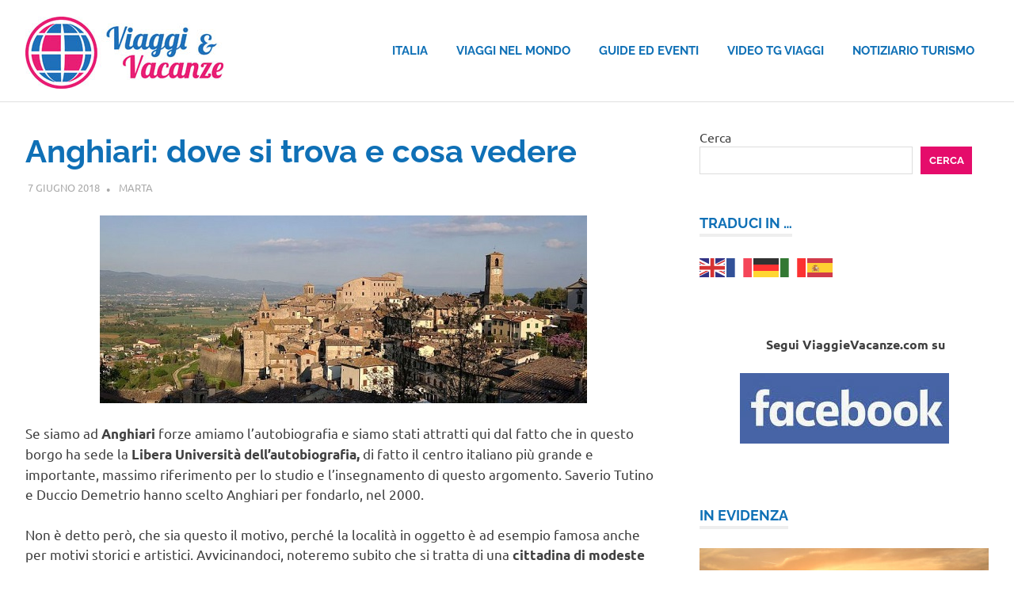

--- FILE ---
content_type: text/html; charset=UTF-8
request_url: https://www.viaggievacanze.com/anghiari-dove-si-trova-cosa-vedere-15163.html
body_size: 15449
content:
<!DOCTYPE html><html lang="it-IT"><head> <script defer src="https://analytics.ahrefs.com/analytics.js" data-key="Io/+6VJ5kTzlIe+uQpoH4w"></script>  <script defer src="https://www.googletagmanager.com/gtag/js?id=G-C79H2B851Z"></script> <script defer src="[data-uri]"></script> <meta charset="UTF-8"><meta name="viewport" content="width=device-width, initial-scale=1"><link rel="profile" href="https://gmpg.org/xfn/11"><link rel="pingback" href="https://www.viaggievacanze.com/xmlrpc.php"><meta name='robots' content='index, follow, max-image-preview:large, max-snippet:-1, max-video-preview:-1' /><title>Anghiari: dove si trova e cosa vedere -</title><meta name="description" content="Anghiari, cittadina tra il fiume Tevere e il fiume Arno, in Toscana. Nota per le sue case e per la meravigliosa vista dell&#039;Alta Valle del Tevere che deve essere percorsa per arrivarci. Chi è nei paraggi per visitare Arezzo, può pensare di fare un salto anche ad Anghiari" /><link rel="canonical" href="https://www.viaggievacanze.com/anghiari-dove-si-trova-cosa-vedere-15163.html" /><meta property="og:locale" content="it_IT" /><meta property="og:type" content="article" /><meta property="og:title" content="Anghiari: dove si trova e cosa vedere -" /><meta property="og:description" content="Anghiari, cittadina tra il fiume Tevere e il fiume Arno, in Toscana. Nota per le sue case e per la meravigliosa vista dell&#039;Alta Valle del Tevere che deve essere percorsa per arrivarci. Chi è nei paraggi per visitare Arezzo, può pensare di fare un salto anche ad Anghiari" /><meta property="og:url" content="https://www.viaggievacanze.com/anghiari-dove-si-trova-cosa-vedere-15163.html" /><meta property="article:publisher" content="https://www.facebook.com/Globopix/" /><meta property="article:published_time" content="2018-06-07T08:00:18+00:00" /><meta property="article:modified_time" content="2018-10-22T16:09:41+00:00" /><meta property="og:image" content="https://www.viaggievacanze.com/wp-content/uploads/2018/05/Anghiari-3.jpg" /><meta property="og:image:width" content="615" /><meta property="og:image:height" content="339" /><meta property="og:image:type" content="image/jpeg" /><meta name="author" content="Marta" /><meta name="twitter:label1" content="Scritto da" /><meta name="twitter:data1" content="Marta" /><meta name="twitter:label2" content="Tempo di lettura stimato" /><meta name="twitter:data2" content="4 minuti" /> <script type="application/ld+json" class="yoast-schema-graph">{"@context":"https://schema.org","@graph":[{"@type":"Article","@id":"https://www.viaggievacanze.com/anghiari-dove-si-trova-cosa-vedere-15163.html#article","isPartOf":{"@id":"https://www.viaggievacanze.com/anghiari-dove-si-trova-cosa-vedere-15163.html"},"author":{"name":"Marta","@id":"https://www.viaggievacanze.com/#/schema/person/857fb0344e236ec08181b890885e05c3"},"headline":"Anghiari: dove si trova e cosa vedere","datePublished":"2018-06-07T08:00:18+00:00","dateModified":"2018-10-22T16:09:41+00:00","mainEntityOfPage":{"@id":"https://www.viaggievacanze.com/anghiari-dove-si-trova-cosa-vedere-15163.html"},"wordCount":751,"publisher":{"@id":"https://www.viaggievacanze.com/#organization"},"image":{"@id":"https://www.viaggievacanze.com/anghiari-dove-si-trova-cosa-vedere-15163.html#primaryimage"},"thumbnailUrl":"https://www.viaggievacanze.com/wp-content/uploads/2018/05/Anghiari-3.jpg","articleSection":["Toscana"],"inLanguage":"it-IT"},{"@type":"WebPage","@id":"https://www.viaggievacanze.com/anghiari-dove-si-trova-cosa-vedere-15163.html","url":"https://www.viaggievacanze.com/anghiari-dove-si-trova-cosa-vedere-15163.html","name":"Anghiari: dove si trova e cosa vedere -","isPartOf":{"@id":"https://www.viaggievacanze.com/#website"},"primaryImageOfPage":{"@id":"https://www.viaggievacanze.com/anghiari-dove-si-trova-cosa-vedere-15163.html#primaryimage"},"image":{"@id":"https://www.viaggievacanze.com/anghiari-dove-si-trova-cosa-vedere-15163.html#primaryimage"},"thumbnailUrl":"https://www.viaggievacanze.com/wp-content/uploads/2018/05/Anghiari-3.jpg","datePublished":"2018-06-07T08:00:18+00:00","dateModified":"2018-10-22T16:09:41+00:00","description":"Anghiari, cittadina tra il fiume Tevere e il fiume Arno, in Toscana. Nota per le sue case e per la meravigliosa vista dell'Alta Valle del Tevere che deve essere percorsa per arrivarci. Chi è nei paraggi per visitare Arezzo, può pensare di fare un salto anche ad Anghiari","breadcrumb":{"@id":"https://www.viaggievacanze.com/anghiari-dove-si-trova-cosa-vedere-15163.html#breadcrumb"},"inLanguage":"it-IT","potentialAction":[{"@type":"ReadAction","target":["https://www.viaggievacanze.com/anghiari-dove-si-trova-cosa-vedere-15163.html"]}]},{"@type":"ImageObject","inLanguage":"it-IT","@id":"https://www.viaggievacanze.com/anghiari-dove-si-trova-cosa-vedere-15163.html#primaryimage","url":"https://www.viaggievacanze.com/wp-content/uploads/2018/05/Anghiari-3.jpg","contentUrl":"https://www.viaggievacanze.com/wp-content/uploads/2018/05/Anghiari-3.jpg","width":615,"height":339,"caption":"Anghiari: quando andare"},{"@type":"BreadcrumbList","@id":"https://www.viaggievacanze.com/anghiari-dove-si-trova-cosa-vedere-15163.html#breadcrumb","itemListElement":[{"@type":"ListItem","position":1,"name":"Home","item":"https://www.viaggievacanze.com/"},{"@type":"ListItem","position":2,"name":"Anghiari: dove si trova e cosa vedere"}]},{"@type":"WebSite","@id":"https://www.viaggievacanze.com/#website","url":"https://www.viaggievacanze.com/","name":"","description":"","publisher":{"@id":"https://www.viaggievacanze.com/#organization"},"potentialAction":[{"@type":"SearchAction","target":{"@type":"EntryPoint","urlTemplate":"https://www.viaggievacanze.com/?s={search_term_string}"},"query-input":{"@type":"PropertyValueSpecification","valueRequired":true,"valueName":"search_term_string"}}],"inLanguage":"it-IT"},{"@type":"Organization","@id":"https://www.viaggievacanze.com/#organization","name":"Ledif S.r.l.","url":"https://www.viaggievacanze.com/","logo":{"@type":"ImageObject","inLanguage":"it-IT","@id":"https://www.viaggievacanze.com/#/schema/logo/image/","url":"https://www.viaggievacanze.com/wp-content/uploads/2020/09/logo_Ledif.jpg","contentUrl":"https://www.viaggievacanze.com/wp-content/uploads/2020/09/logo_Ledif.jpg","width":321,"height":82,"caption":"Ledif S.r.l."},"image":{"@id":"https://www.viaggievacanze.com/#/schema/logo/image/"},"sameAs":["https://www.facebook.com/Globopix/"]},{"@type":"Person","@id":"https://www.viaggievacanze.com/#/schema/person/857fb0344e236ec08181b890885e05c3","name":"Marta","image":{"@type":"ImageObject","inLanguage":"it-IT","@id":"https://www.viaggievacanze.com/#/schema/person/image/","url":"https://secure.gravatar.com/avatar/3135e6e51e64a71967d5deb1683258dfd01d9176ed9cf659a09e656c86dd1f3f?s=96&d=mm&r=g","contentUrl":"https://secure.gravatar.com/avatar/3135e6e51e64a71967d5deb1683258dfd01d9176ed9cf659a09e656c86dd1f3f?s=96&d=mm&r=g","caption":"Marta"},"url":"https://www.viaggievacanze.com/author/marta"}]}</script> <link rel='dns-prefetch' href='//www.googletagmanager.com' /><link rel="alternate" type="application/rss+xml" title=" &raquo; Feed" href="https://www.viaggievacanze.com/feed" /><link rel="alternate" title="oEmbed (JSON)" type="application/json+oembed" href="https://www.viaggievacanze.com/wp-json/oembed/1.0/embed?url=https%3A%2F%2Fwww.viaggievacanze.com%2Fanghiari-dove-si-trova-cosa-vedere-15163.html" /><link rel="alternate" title="oEmbed (XML)" type="text/xml+oembed" href="https://www.viaggievacanze.com/wp-json/oembed/1.0/embed?url=https%3A%2F%2Fwww.viaggievacanze.com%2Fanghiari-dove-si-trova-cosa-vedere-15163.html&#038;format=xml" /><style id='wp-img-auto-sizes-contain-inline-css' type='text/css'>img:is([sizes=auto i],[sizes^="auto," i]){contain-intrinsic-size:3000px 1500px}
/*# sourceURL=wp-img-auto-sizes-contain-inline-css */</style><link rel='stylesheet' id='poseidon-theme-fonts-css' href='https://www.viaggievacanze.com/wp-content/cache/autoptimize/css/autoptimize_single_246953e4c04509615e7395cd2a92ae6e.css?ver=20201110' type='text/css' media='all' /><style id='wp-emoji-styles-inline-css' type='text/css'>img.wp-smiley, img.emoji {
		display: inline !important;
		border: none !important;
		box-shadow: none !important;
		height: 1em !important;
		width: 1em !important;
		margin: 0 0.07em !important;
		vertical-align: -0.1em !important;
		background: none !important;
		padding: 0 !important;
	}
/*# sourceURL=wp-emoji-styles-inline-css */</style><style id='wp-block-library-inline-css' type='text/css'>:root{--wp-block-synced-color:#7a00df;--wp-block-synced-color--rgb:122,0,223;--wp-bound-block-color:var(--wp-block-synced-color);--wp-editor-canvas-background:#ddd;--wp-admin-theme-color:#007cba;--wp-admin-theme-color--rgb:0,124,186;--wp-admin-theme-color-darker-10:#006ba1;--wp-admin-theme-color-darker-10--rgb:0,107,160.5;--wp-admin-theme-color-darker-20:#005a87;--wp-admin-theme-color-darker-20--rgb:0,90,135;--wp-admin-border-width-focus:2px}@media (min-resolution:192dpi){:root{--wp-admin-border-width-focus:1.5px}}.wp-element-button{cursor:pointer}:root .has-very-light-gray-background-color{background-color:#eee}:root .has-very-dark-gray-background-color{background-color:#313131}:root .has-very-light-gray-color{color:#eee}:root .has-very-dark-gray-color{color:#313131}:root .has-vivid-green-cyan-to-vivid-cyan-blue-gradient-background{background:linear-gradient(135deg,#00d084,#0693e3)}:root .has-purple-crush-gradient-background{background:linear-gradient(135deg,#34e2e4,#4721fb 50%,#ab1dfe)}:root .has-hazy-dawn-gradient-background{background:linear-gradient(135deg,#faaca8,#dad0ec)}:root .has-subdued-olive-gradient-background{background:linear-gradient(135deg,#fafae1,#67a671)}:root .has-atomic-cream-gradient-background{background:linear-gradient(135deg,#fdd79a,#004a59)}:root .has-nightshade-gradient-background{background:linear-gradient(135deg,#330968,#31cdcf)}:root .has-midnight-gradient-background{background:linear-gradient(135deg,#020381,#2874fc)}:root{--wp--preset--font-size--normal:16px;--wp--preset--font-size--huge:42px}.has-regular-font-size{font-size:1em}.has-larger-font-size{font-size:2.625em}.has-normal-font-size{font-size:var(--wp--preset--font-size--normal)}.has-huge-font-size{font-size:var(--wp--preset--font-size--huge)}.has-text-align-center{text-align:center}.has-text-align-left{text-align:left}.has-text-align-right{text-align:right}.has-fit-text{white-space:nowrap!important}#end-resizable-editor-section{display:none}.aligncenter{clear:both}.items-justified-left{justify-content:flex-start}.items-justified-center{justify-content:center}.items-justified-right{justify-content:flex-end}.items-justified-space-between{justify-content:space-between}.screen-reader-text{border:0;clip-path:inset(50%);height:1px;margin:-1px;overflow:hidden;padding:0;position:absolute;width:1px;word-wrap:normal!important}.screen-reader-text:focus{background-color:#ddd;clip-path:none;color:#444;display:block;font-size:1em;height:auto;left:5px;line-height:normal;padding:15px 23px 14px;text-decoration:none;top:5px;width:auto;z-index:100000}html :where(.has-border-color){border-style:solid}html :where([style*=border-top-color]){border-top-style:solid}html :where([style*=border-right-color]){border-right-style:solid}html :where([style*=border-bottom-color]){border-bottom-style:solid}html :where([style*=border-left-color]){border-left-style:solid}html :where([style*=border-width]){border-style:solid}html :where([style*=border-top-width]){border-top-style:solid}html :where([style*=border-right-width]){border-right-style:solid}html :where([style*=border-bottom-width]){border-bottom-style:solid}html :where([style*=border-left-width]){border-left-style:solid}html :where(img[class*=wp-image-]){height:auto;max-width:100%}:where(figure){margin:0 0 1em}html :where(.is-position-sticky){--wp-admin--admin-bar--position-offset:var(--wp-admin--admin-bar--height,0px)}@media screen and (max-width:600px){html :where(.is-position-sticky){--wp-admin--admin-bar--position-offset:0px}}

/*# sourceURL=wp-block-library-inline-css */</style><style id='wp-block-search-inline-css' type='text/css'>.wp-block-search__button{margin-left:10px;word-break:normal}.wp-block-search__button.has-icon{line-height:0}.wp-block-search__button svg{height:1.25em;min-height:24px;min-width:24px;width:1.25em;fill:currentColor;vertical-align:text-bottom}:where(.wp-block-search__button){border:1px solid #ccc;padding:6px 10px}.wp-block-search__inside-wrapper{display:flex;flex:auto;flex-wrap:nowrap;max-width:100%}.wp-block-search__label{width:100%}.wp-block-search.wp-block-search__button-only .wp-block-search__button{box-sizing:border-box;display:flex;flex-shrink:0;justify-content:center;margin-left:0;max-width:100%}.wp-block-search.wp-block-search__button-only .wp-block-search__inside-wrapper{min-width:0!important;transition-property:width}.wp-block-search.wp-block-search__button-only .wp-block-search__input{flex-basis:100%;transition-duration:.3s}.wp-block-search.wp-block-search__button-only.wp-block-search__searchfield-hidden,.wp-block-search.wp-block-search__button-only.wp-block-search__searchfield-hidden .wp-block-search__inside-wrapper{overflow:hidden}.wp-block-search.wp-block-search__button-only.wp-block-search__searchfield-hidden .wp-block-search__input{border-left-width:0!important;border-right-width:0!important;flex-basis:0;flex-grow:0;margin:0;min-width:0!important;padding-left:0!important;padding-right:0!important;width:0!important}:where(.wp-block-search__input){appearance:none;border:1px solid #949494;flex-grow:1;font-family:inherit;font-size:inherit;font-style:inherit;font-weight:inherit;letter-spacing:inherit;line-height:inherit;margin-left:0;margin-right:0;min-width:3rem;padding:8px;text-decoration:unset!important;text-transform:inherit}:where(.wp-block-search__button-inside .wp-block-search__inside-wrapper){background-color:#fff;border:1px solid #949494;box-sizing:border-box;padding:4px}:where(.wp-block-search__button-inside .wp-block-search__inside-wrapper) .wp-block-search__input{border:none;border-radius:0;padding:0 4px}:where(.wp-block-search__button-inside .wp-block-search__inside-wrapper) .wp-block-search__input:focus{outline:none}:where(.wp-block-search__button-inside .wp-block-search__inside-wrapper) :where(.wp-block-search__button){padding:4px 8px}.wp-block-search.aligncenter .wp-block-search__inside-wrapper{margin:auto}.wp-block[data-align=right] .wp-block-search.wp-block-search__button-only .wp-block-search__inside-wrapper{float:right}
/*# sourceURL=https://www.viaggievacanze.com/wp-includes/blocks/search/style.min.css */</style><style id='global-styles-inline-css' type='text/css'>:root{--wp--preset--aspect-ratio--square: 1;--wp--preset--aspect-ratio--4-3: 4/3;--wp--preset--aspect-ratio--3-4: 3/4;--wp--preset--aspect-ratio--3-2: 3/2;--wp--preset--aspect-ratio--2-3: 2/3;--wp--preset--aspect-ratio--16-9: 16/9;--wp--preset--aspect-ratio--9-16: 9/16;--wp--preset--color--black: #000000;--wp--preset--color--cyan-bluish-gray: #abb8c3;--wp--preset--color--white: #ffffff;--wp--preset--color--pale-pink: #f78da7;--wp--preset--color--vivid-red: #cf2e2e;--wp--preset--color--luminous-vivid-orange: #ff6900;--wp--preset--color--luminous-vivid-amber: #fcb900;--wp--preset--color--light-green-cyan: #7bdcb5;--wp--preset--color--vivid-green-cyan: #00d084;--wp--preset--color--pale-cyan-blue: #8ed1fc;--wp--preset--color--vivid-cyan-blue: #0693e3;--wp--preset--color--vivid-purple: #9b51e0;--wp--preset--color--primary: #22aadd;--wp--preset--color--secondary: #0084b7;--wp--preset--color--tertiary: #005e91;--wp--preset--color--accent: #dd2e22;--wp--preset--color--highlight: #00b734;--wp--preset--color--light-gray: #eeeeee;--wp--preset--color--gray: #777777;--wp--preset--color--dark-gray: #404040;--wp--preset--gradient--vivid-cyan-blue-to-vivid-purple: linear-gradient(135deg,rgb(6,147,227) 0%,rgb(155,81,224) 100%);--wp--preset--gradient--light-green-cyan-to-vivid-green-cyan: linear-gradient(135deg,rgb(122,220,180) 0%,rgb(0,208,130) 100%);--wp--preset--gradient--luminous-vivid-amber-to-luminous-vivid-orange: linear-gradient(135deg,rgb(252,185,0) 0%,rgb(255,105,0) 100%);--wp--preset--gradient--luminous-vivid-orange-to-vivid-red: linear-gradient(135deg,rgb(255,105,0) 0%,rgb(207,46,46) 100%);--wp--preset--gradient--very-light-gray-to-cyan-bluish-gray: linear-gradient(135deg,rgb(238,238,238) 0%,rgb(169,184,195) 100%);--wp--preset--gradient--cool-to-warm-spectrum: linear-gradient(135deg,rgb(74,234,220) 0%,rgb(151,120,209) 20%,rgb(207,42,186) 40%,rgb(238,44,130) 60%,rgb(251,105,98) 80%,rgb(254,248,76) 100%);--wp--preset--gradient--blush-light-purple: linear-gradient(135deg,rgb(255,206,236) 0%,rgb(152,150,240) 100%);--wp--preset--gradient--blush-bordeaux: linear-gradient(135deg,rgb(254,205,165) 0%,rgb(254,45,45) 50%,rgb(107,0,62) 100%);--wp--preset--gradient--luminous-dusk: linear-gradient(135deg,rgb(255,203,112) 0%,rgb(199,81,192) 50%,rgb(65,88,208) 100%);--wp--preset--gradient--pale-ocean: linear-gradient(135deg,rgb(255,245,203) 0%,rgb(182,227,212) 50%,rgb(51,167,181) 100%);--wp--preset--gradient--electric-grass: linear-gradient(135deg,rgb(202,248,128) 0%,rgb(113,206,126) 100%);--wp--preset--gradient--midnight: linear-gradient(135deg,rgb(2,3,129) 0%,rgb(40,116,252) 100%);--wp--preset--font-size--small: 13px;--wp--preset--font-size--medium: 20px;--wp--preset--font-size--large: 36px;--wp--preset--font-size--x-large: 42px;--wp--preset--spacing--20: 0.44rem;--wp--preset--spacing--30: 0.67rem;--wp--preset--spacing--40: 1rem;--wp--preset--spacing--50: 1.5rem;--wp--preset--spacing--60: 2.25rem;--wp--preset--spacing--70: 3.38rem;--wp--preset--spacing--80: 5.06rem;--wp--preset--shadow--natural: 6px 6px 9px rgba(0, 0, 0, 0.2);--wp--preset--shadow--deep: 12px 12px 50px rgba(0, 0, 0, 0.4);--wp--preset--shadow--sharp: 6px 6px 0px rgba(0, 0, 0, 0.2);--wp--preset--shadow--outlined: 6px 6px 0px -3px rgb(255, 255, 255), 6px 6px rgb(0, 0, 0);--wp--preset--shadow--crisp: 6px 6px 0px rgb(0, 0, 0);}:where(.is-layout-flex){gap: 0.5em;}:where(.is-layout-grid){gap: 0.5em;}body .is-layout-flex{display: flex;}.is-layout-flex{flex-wrap: wrap;align-items: center;}.is-layout-flex > :is(*, div){margin: 0;}body .is-layout-grid{display: grid;}.is-layout-grid > :is(*, div){margin: 0;}:where(.wp-block-columns.is-layout-flex){gap: 2em;}:where(.wp-block-columns.is-layout-grid){gap: 2em;}:where(.wp-block-post-template.is-layout-flex){gap: 1.25em;}:where(.wp-block-post-template.is-layout-grid){gap: 1.25em;}.has-black-color{color: var(--wp--preset--color--black) !important;}.has-cyan-bluish-gray-color{color: var(--wp--preset--color--cyan-bluish-gray) !important;}.has-white-color{color: var(--wp--preset--color--white) !important;}.has-pale-pink-color{color: var(--wp--preset--color--pale-pink) !important;}.has-vivid-red-color{color: var(--wp--preset--color--vivid-red) !important;}.has-luminous-vivid-orange-color{color: var(--wp--preset--color--luminous-vivid-orange) !important;}.has-luminous-vivid-amber-color{color: var(--wp--preset--color--luminous-vivid-amber) !important;}.has-light-green-cyan-color{color: var(--wp--preset--color--light-green-cyan) !important;}.has-vivid-green-cyan-color{color: var(--wp--preset--color--vivid-green-cyan) !important;}.has-pale-cyan-blue-color{color: var(--wp--preset--color--pale-cyan-blue) !important;}.has-vivid-cyan-blue-color{color: var(--wp--preset--color--vivid-cyan-blue) !important;}.has-vivid-purple-color{color: var(--wp--preset--color--vivid-purple) !important;}.has-black-background-color{background-color: var(--wp--preset--color--black) !important;}.has-cyan-bluish-gray-background-color{background-color: var(--wp--preset--color--cyan-bluish-gray) !important;}.has-white-background-color{background-color: var(--wp--preset--color--white) !important;}.has-pale-pink-background-color{background-color: var(--wp--preset--color--pale-pink) !important;}.has-vivid-red-background-color{background-color: var(--wp--preset--color--vivid-red) !important;}.has-luminous-vivid-orange-background-color{background-color: var(--wp--preset--color--luminous-vivid-orange) !important;}.has-luminous-vivid-amber-background-color{background-color: var(--wp--preset--color--luminous-vivid-amber) !important;}.has-light-green-cyan-background-color{background-color: var(--wp--preset--color--light-green-cyan) !important;}.has-vivid-green-cyan-background-color{background-color: var(--wp--preset--color--vivid-green-cyan) !important;}.has-pale-cyan-blue-background-color{background-color: var(--wp--preset--color--pale-cyan-blue) !important;}.has-vivid-cyan-blue-background-color{background-color: var(--wp--preset--color--vivid-cyan-blue) !important;}.has-vivid-purple-background-color{background-color: var(--wp--preset--color--vivid-purple) !important;}.has-black-border-color{border-color: var(--wp--preset--color--black) !important;}.has-cyan-bluish-gray-border-color{border-color: var(--wp--preset--color--cyan-bluish-gray) !important;}.has-white-border-color{border-color: var(--wp--preset--color--white) !important;}.has-pale-pink-border-color{border-color: var(--wp--preset--color--pale-pink) !important;}.has-vivid-red-border-color{border-color: var(--wp--preset--color--vivid-red) !important;}.has-luminous-vivid-orange-border-color{border-color: var(--wp--preset--color--luminous-vivid-orange) !important;}.has-luminous-vivid-amber-border-color{border-color: var(--wp--preset--color--luminous-vivid-amber) !important;}.has-light-green-cyan-border-color{border-color: var(--wp--preset--color--light-green-cyan) !important;}.has-vivid-green-cyan-border-color{border-color: var(--wp--preset--color--vivid-green-cyan) !important;}.has-pale-cyan-blue-border-color{border-color: var(--wp--preset--color--pale-cyan-blue) !important;}.has-vivid-cyan-blue-border-color{border-color: var(--wp--preset--color--vivid-cyan-blue) !important;}.has-vivid-purple-border-color{border-color: var(--wp--preset--color--vivid-purple) !important;}.has-vivid-cyan-blue-to-vivid-purple-gradient-background{background: var(--wp--preset--gradient--vivid-cyan-blue-to-vivid-purple) !important;}.has-light-green-cyan-to-vivid-green-cyan-gradient-background{background: var(--wp--preset--gradient--light-green-cyan-to-vivid-green-cyan) !important;}.has-luminous-vivid-amber-to-luminous-vivid-orange-gradient-background{background: var(--wp--preset--gradient--luminous-vivid-amber-to-luminous-vivid-orange) !important;}.has-luminous-vivid-orange-to-vivid-red-gradient-background{background: var(--wp--preset--gradient--luminous-vivid-orange-to-vivid-red) !important;}.has-very-light-gray-to-cyan-bluish-gray-gradient-background{background: var(--wp--preset--gradient--very-light-gray-to-cyan-bluish-gray) !important;}.has-cool-to-warm-spectrum-gradient-background{background: var(--wp--preset--gradient--cool-to-warm-spectrum) !important;}.has-blush-light-purple-gradient-background{background: var(--wp--preset--gradient--blush-light-purple) !important;}.has-blush-bordeaux-gradient-background{background: var(--wp--preset--gradient--blush-bordeaux) !important;}.has-luminous-dusk-gradient-background{background: var(--wp--preset--gradient--luminous-dusk) !important;}.has-pale-ocean-gradient-background{background: var(--wp--preset--gradient--pale-ocean) !important;}.has-electric-grass-gradient-background{background: var(--wp--preset--gradient--electric-grass) !important;}.has-midnight-gradient-background{background: var(--wp--preset--gradient--midnight) !important;}.has-small-font-size{font-size: var(--wp--preset--font-size--small) !important;}.has-medium-font-size{font-size: var(--wp--preset--font-size--medium) !important;}.has-large-font-size{font-size: var(--wp--preset--font-size--large) !important;}.has-x-large-font-size{font-size: var(--wp--preset--font-size--x-large) !important;}
/*# sourceURL=global-styles-inline-css */</style><style id='classic-theme-styles-inline-css' type='text/css'>/*! This file is auto-generated */
.wp-block-button__link{color:#fff;background-color:#32373c;border-radius:9999px;box-shadow:none;text-decoration:none;padding:calc(.667em + 2px) calc(1.333em + 2px);font-size:1.125em}.wp-block-file__button{background:#32373c;color:#fff;text-decoration:none}
/*# sourceURL=/wp-includes/css/classic-themes.min.css */</style><link rel='stylesheet' id='chld_thm_cfg_parent-css' href='https://www.viaggievacanze.com/wp-content/cache/autoptimize/css/autoptimize_single_b1f10a93053f89a2b53dbca4f21657a0.css?ver=6.9' type='text/css' media='all' /><link rel='stylesheet' id='poseidon-stylesheet-css' href='https://www.viaggievacanze.com/wp-content/themes/poseidon-child/style.css?ver=2.4.0.1767625608' type='text/css' media='all' /><style id='poseidon-stylesheet-inline-css' type='text/css'>.site-description, .type-post .entry-footer .entry-tags, .type-post .entry-footer .entry-author, .primary-navigation .main-navigation li.header-search { position: absolute; clip: rect(1px, 1px, 1px, 1px); width: 1px; height: 1px; overflow: hidden; }
/*# sourceURL=poseidon-stylesheet-inline-css */</style><link rel='stylesheet' id='poseidon-pro-css' href='https://www.viaggievacanze.com/wp-content/cache/autoptimize/css/autoptimize_single_3258f960f5269f767324bad232ba811e.css?ver=2.2.6' type='text/css' media='all' /><style id='poseidon-pro-inline-css' type='text/css'>:root {--navi-color: #0f70b6;--footer-link-color: #0f70b6;--navi-hover-color: #e50c6b;--footer-link-hover-color: #e50c6b;--link-color: #0f70b6;--link-hover-color: #e50c6b;--button-color: #e50c6b;--button-hover-color: #0f70b6;--title-color: #0f70b6;--title-hover-color: #e50c6b;--widget-title-hover-color: #e50c6b;--site-title-color: #0f70b6;--site-title-hover-color: #e50c6b;--widget-title-color: #0f70b6;--footer-widgets-background-color: #0f70b6;}
/*# sourceURL=poseidon-pro-inline-css */</style> <script defer type="text/javascript" src="https://www.viaggievacanze.com/wp-content/themes/poseidon/assets/js/svgxuse.min.js?ver=1.2.6" id="svgxuse-js"></script> 
 <script defer type="text/javascript" src="https://www.googletagmanager.com/gtag/js?id=GT-NM8WSLD" id="google_gtagjs-js"></script> <script defer id="google_gtagjs-js-after" src="[data-uri]"></script> <link rel="https://api.w.org/" href="https://www.viaggievacanze.com/wp-json/" /><link rel="alternate" title="JSON" type="application/json" href="https://www.viaggievacanze.com/wp-json/wp/v2/posts/15163" /><link rel="EditURI" type="application/rsd+xml" title="RSD" href="https://www.viaggievacanze.com/xmlrpc.php?rsd" /><meta name="generator" content="WordPress 6.9" /><link rel='shortlink' href='https://www.viaggievacanze.com/?p=15163' /><meta name="generator" content="Site Kit by Google 1.170.0" /><link rel="icon" href="https://www.viaggievacanze.com/wp-content/uploads/2017/05/cropped-icona-iphone-180x180-32x32.png" sizes="32x32" /><link rel="icon" href="https://www.viaggievacanze.com/wp-content/uploads/2017/05/cropped-icona-iphone-180x180-192x192.png" sizes="192x192" /><link rel="apple-touch-icon" href="https://www.viaggievacanze.com/wp-content/uploads/2017/05/cropped-icona-iphone-180x180-180x180.png" /><meta name="msapplication-TileImage" content="https://www.viaggievacanze.com/wp-content/uploads/2017/05/cropped-icona-iphone-180x180-270x270.png" /></head><body data-rsssl=1 class="wp-singular post-template-default single single-post postid-15163 single-format-standard wp-custom-logo wp-embed-responsive wp-theme-poseidon wp-child-theme-poseidon-child categories-hidden"><div id="page" class="hfeed site"> <a class="skip-link screen-reader-text" href="#content">Salta al contenuto</a><header id="masthead" class="site-header clearfix" role="banner"><div class="header-main container clearfix"><div id="logo" class="site-branding clearfix"> <a href="https://www.viaggievacanze.com/" class="custom-logo-link" rel="home"><noscript><img width="250" height="91" src="https://www.viaggievacanze.com/wp-content/uploads/2025/01/logo_ViaggieVacanze_250x91.jpg" class="custom-logo" alt="" decoding="async" /></noscript><img width="250" height="91" src='data:image/svg+xml,%3Csvg%20xmlns=%22http://www.w3.org/2000/svg%22%20viewBox=%220%200%20250%2091%22%3E%3C/svg%3E' data-src="https://www.viaggievacanze.com/wp-content/uploads/2025/01/logo_ViaggieVacanze_250x91.jpg" class="lazyload custom-logo" alt="" decoding="async" /></a><p class="site-title"><a href="https://www.viaggievacanze.com/" rel="home"></a></p></div> <button class="primary-menu-toggle menu-toggle" aria-controls="primary-menu" aria-expanded="false" > <svg class="icon icon-menu" aria-hidden="true" role="img"> <use xlink:href="https://www.viaggievacanze.com/wp-content/themes/poseidon/assets/icons/genericons-neue.svg#menu"></use> </svg><svg class="icon icon-close" aria-hidden="true" role="img"> <use xlink:href="https://www.viaggievacanze.com/wp-content/themes/poseidon/assets/icons/genericons-neue.svg#close"></use> </svg> <span class="menu-toggle-text screen-reader-text">Menu</span> </button><div class="primary-navigation"><nav id="site-navigation" class="main-navigation" role="navigation"  aria-label="Menu principale"><ul id="primary-menu" class="menu"><li id="menu-item-16488" class="menu-item menu-item-type-taxonomy menu-item-object-category current-post-ancestor menu-item-16488"><a href="https://www.viaggievacanze.com/italia">Italia</a></li><li id="menu-item-16487" class="menu-item menu-item-type-taxonomy menu-item-object-category menu-item-16487"><a href="https://www.viaggievacanze.com/viaggi">Viaggi nel mondo</a></li><li id="menu-item-16489" class="menu-item menu-item-type-taxonomy menu-item-object-category menu-item-16489"><a href="https://www.viaggievacanze.com/guide-eventi-notizie">Guide ed Eventi</a></li><li id="menu-item-17126" class="menu-item menu-item-type-custom menu-item-object-custom menu-item-17126"><a href="https://www.viaggievacanze.com/videotg-viaggi">Video TG Viaggi</a></li><li id="menu-item-17121" class="menu-item menu-item-type-custom menu-item-object-custom menu-item-17121"><a href="https://www.viaggievacanze.com/notiziario-turismo">Notiziario Turismo</a></li></ul></nav></div></div></header><div id="content" class="site-content container clearfix"><section id="primary" class="content-area"><main id="main" class="site-main" role="main"><article id="post-15163" class="post-15163 post type-post status-publish format-standard has-post-thumbnail hentry category-toscana"><header class="entry-header"><h1 class="entry-title">Anghiari: dove si trova e cosa vedere</h1><div class="entry-meta"><span class="meta-date"><a href="https://www.viaggievacanze.com/anghiari-dove-si-trova-cosa-vedere-15163.html" title="09:00" rel="bookmark"><time class="entry-date published updated" datetime="2018-06-07T09:00:18+02:00">7 Giugno 2018</time></a></span><span class="meta-author"> <span class="author vcard"><a class="url fn n" href="https://www.viaggievacanze.com/author/marta" title="Visualizza tutti gli articoli di Marta" rel="author">Marta</a></span></span><span class="meta-category"> <a href="https://www.viaggievacanze.com/italia/toscana" rel="category tag">Toscana</a></span></div></header><div class="entry-content clearfix"><p><img fetchpriority="high" decoding="async" class="aligncenter wp-image-15167 size-full" title="Anghiari" src="https://www.viaggievacanze.com/wp-content/uploads/2018/05/Anghiari-1.jpg" alt="Anghiari" width="615" height="237" srcset="https://www.viaggievacanze.com/wp-content/uploads/2018/05/Anghiari-1.jpg 615w, https://www.viaggievacanze.com/wp-content/uploads/2018/05/Anghiari-1-300x116.jpg 300w" sizes="(max-width: 615px) 100vw, 615px" /></p><p>Se siamo ad <strong>Anghiari</strong> forze amiamo l’autobiografia e siamo stati attratti qui dal fatto che in questo borgo ha sede la <strong>Libera Università dell&#8217;autobiografia,</strong> di fatto il centro italiano più grande e importante, massimo riferimento per lo studio e l’insegnamento di questo argomento. Saverio Tutino e Duccio Demetrio hanno scelto Anghiari per fondarlo, nel 2000.</p><p><span id="more-15163"></span></p><p>Non è detto però, che sia questo il motivo, perché la località in oggetto è ad esempio famosa anche per motivi storici e artistici. Avvicinandoci, noteremo subito che si tratta di una <strong>cittadina di modeste dimensioni e con origini antiche.</strong> Lo mostrano le imponenti mura duecentesche che ancora la proteggono e le permettono di conservare un’atmosfera, come si suol dire, d’altri tempi. In questo caso, non è solo uno slogan: Anghiari ha le sembianze di una città medioevale ed è inserita nella lista dei &#8220;borghi più belli d&#8217; Italia&#8221;, oltre a poter sfoggiare anche la Bandiera Arancione dal <strong>Touring Club Italiano.</strong></p><h3>Anghiari: dove si trova</h3><p>Situata <strong>tra il fiume Tevere e il fiume Arno, Anghiari è in Toscana,</strong> dalle sue case si può godere della meravigliosa vista dell&#8217;Alta Valle del Tevere che deve essere percorsa per arrivarci. Il paesaggio toscano vero, è questo, con una natura quasi incontaminata, molti boschi, qualche monasteri qui e là e forme sinuose e verdeggianti.<br /> Chi è nei paraggi<strong> per <a href="https://www.viaggievacanze.com/cosa-vedere-ad-arezzo-5790.html">visitare Arezzo</a></strong>, può pensare di fare un salto anche ad Anghiari ma nessuno ci proibisce di andarci apposta: merita!</p><p><noscript><img decoding="async" class="aligncenter wp-image-15164 size-full" title="Anghiari: dove si trova " src="https://www.viaggievacanze.com/wp-content/uploads/2018/05/Anghiari-4.jpg" alt="Anghiari: dove si trova " width="615" height="381" srcset="https://www.viaggievacanze.com/wp-content/uploads/2018/05/Anghiari-4.jpg 615w, https://www.viaggievacanze.com/wp-content/uploads/2018/05/Anghiari-4-300x186.jpg 300w" sizes="(max-width: 615px) 100vw, 615px" /></noscript><img decoding="async" class="lazyload aligncenter wp-image-15164 size-full" title="Anghiari: dove si trova " src='data:image/svg+xml,%3Csvg%20xmlns=%22http://www.w3.org/2000/svg%22%20viewBox=%220%200%20615%20381%22%3E%3C/svg%3E' data-src="https://www.viaggievacanze.com/wp-content/uploads/2018/05/Anghiari-4.jpg" alt="Anghiari: dove si trova " width="615" height="381" data-srcset="https://www.viaggievacanze.com/wp-content/uploads/2018/05/Anghiari-4.jpg 615w, https://www.viaggievacanze.com/wp-content/uploads/2018/05/Anghiari-4-300x186.jpg 300w" data-sizes="(max-width: 615px) 100vw, 615px" /></p><h3>Anghiari: cosa vedere</h3><p>La storia della città, che poi ripasseremo, ha lasciato molti segni anche gradevoli nelle sue strade come nelle tradizioni:<strong> chiese e palazzi</strong>, ma anche case semplici che raccontano come un tempo si viveva nell’area. Questo fa di Anghiari un borgo davvero suggestivo, anche per la sua conformazione, dal punto di vista urbanistico.</p><p>Passeggiando per il centro, c’è da osservare<strong> l’intrico di viette e piazze, gli scorci che si aprono a sorpresa</strong>, le botteghe e in negozi della tradizione. Ci sono ancora, almeno qui, alcune botteghe antiquarie e laboratori di restauro del mobile.</p><p>I due musei della cittadina sono quello di <strong>Palazzo Taglieschi</strong> e quello dedicato alla battaglia di Anghiari, ci sono poi molte chiese da visitare e il panorama di cui godere.</p><p><noscript><img decoding="async" class="aligncenter wp-image-15166 size-full" title="Anghiari: cosa vedere" src="https://www.viaggievacanze.com/wp-content/uploads/2018/05/Anghiari-2.jpg" alt="Anghiari: cosa vedere" width="615" height="281" srcset="https://www.viaggievacanze.com/wp-content/uploads/2018/05/Anghiari-2.jpg 615w, https://www.viaggievacanze.com/wp-content/uploads/2018/05/Anghiari-2-300x137.jpg 300w" sizes="(max-width: 615px) 100vw, 615px" /></noscript><img decoding="async" class="lazyload aligncenter wp-image-15166 size-full" title="Anghiari: cosa vedere" src='data:image/svg+xml,%3Csvg%20xmlns=%22http://www.w3.org/2000/svg%22%20viewBox=%220%200%20615%20281%22%3E%3C/svg%3E' data-src="https://www.viaggievacanze.com/wp-content/uploads/2018/05/Anghiari-2.jpg" alt="Anghiari: cosa vedere" width="615" height="281" data-srcset="https://www.viaggievacanze.com/wp-content/uploads/2018/05/Anghiari-2.jpg 615w, https://www.viaggievacanze.com/wp-content/uploads/2018/05/Anghiari-2-300x137.jpg 300w" data-sizes="(max-width: 615px) 100vw, 615px" /></p><h3>Anghiari: storia</h3><p>Le mura duecentesche della città ci raccontano come essa abbia ricoperto un ruolo importante a quei tempi, diventando un riferimento per l’intera Toscana che ai tempi era una terra di confine, quindi spesso scenario di guerre e battaglie. Il 29 Giugno 1440, infatti, abbiamo la celebre<strong> Battaglia di Anghiari, affrescata da Leonardo Da Vinci</strong> in Palazzo Vecchio, in cui vediamo le truppe fiorentine vincere sui milanesi. Un momento importante non solo per Anghiari stessa ma per la grande Firenze.</p><p>Anche il nome del borgo è leggendario, ed esistono più spiegazioni plausibili. C’è chi pensa <strong>derivi da castrum angolare, per via della forma angolare del suo castello,</strong> c’è chi invece è convinto che è da “glarea” che derivi, termine per definire ammasso di ghiaia”, come quelli su cui sorge questo paesino.</p><h3>Anghiari: quando andare</h3><p>Non c’è un mese particolare in cui conviene recarsi a visitare questa zona, e la città, perché tutto l’anno ci sono <strong>iniziative culturali e gastronomiche, popolari e artistiche</strong>. C’è anche una vivace attività teatrale, anche mirata alla conservazione e alla diffusione delle tradizioni storiche e folcloristiche.</p><p>Tra gli appuntamenti da segnalare, più originali, ci sono il<strong> CyBorg Film Festival, festival di cortometraggi</strong> <strong>fantascientifici</strong> e “Tovaglia a Quadri”, un evento di teatro povero e cucina ideato da Andrea Merendelli e Paolo Pennacchini e che sta diventando ogni anno più apprezzato e noto, anche fuori dai confini toscani dove è riconosciuto ufficialmente.</p><p><noscript><img decoding="async" class="aligncenter wp-image-15165 size-full" title="Anghiari: quando andare" src="https://www.viaggievacanze.com/wp-content/uploads/2018/05/Anghiari-3.jpg" alt="Anghiari: quando andare" width="615" height="339" srcset="https://www.viaggievacanze.com/wp-content/uploads/2018/05/Anghiari-3.jpg 615w, https://www.viaggievacanze.com/wp-content/uploads/2018/05/Anghiari-3-300x165.jpg 300w" sizes="(max-width: 615px) 100vw, 615px" /></noscript><img decoding="async" class="lazyload aligncenter wp-image-15165 size-full" title="Anghiari: quando andare" src='data:image/svg+xml,%3Csvg%20xmlns=%22http://www.w3.org/2000/svg%22%20viewBox=%220%200%20615%20339%22%3E%3C/svg%3E' data-src="https://www.viaggievacanze.com/wp-content/uploads/2018/05/Anghiari-3.jpg" alt="Anghiari: quando andare" width="615" height="339" data-srcset="https://www.viaggievacanze.com/wp-content/uploads/2018/05/Anghiari-3.jpg 615w, https://www.viaggievacanze.com/wp-content/uploads/2018/05/Anghiari-3-300x165.jpg 300w" data-sizes="(max-width: 615px) 100vw, 615px" /></p><h3>Anghiari: produzioni tipiche</h3><p>Oltre ai<strong> Bringoli con il sugo finto</strong>, piatto tipico di Anghiari, una sorta di spaghetti di acqua e farina tagliati a mano, ci sono molti altri prodotti tipici che non si mangiano ma che vale la pena di cercare, una volta in città</p><p>Qui infatti sono particolarmente sviluppate attività come quella del restauro del mobile antico, della tessitura, del ricamo, e la produzione di manufatti in vimini, oltre alla lavorazione orafa. Ce ne è per tutti i gusti, andiamo quindi in cerca delle<strong> botteghe di tradizione, ricordandoci che Anghiari è stato anche un importante centro di produzione di armi da fuoco.</strong> Chi ama <strong>Ivan Graziani,</strong> ricorderà anche che la città è citata in una sua canzone – “Il prete di Anghiari” – ed è l’ambientazione di “Agnese dolce Agnese” sempre di Graziani.</p><p>Vi è piaciuto questo articolo? Seguirmi anche su <a href="https://twitter.com/martin_side" target="_blank" rel="external nofollow noopener noreferrer">Twitter</a>, <a href="https://www.facebook.com/marta.abba.3" target="_blank" rel="external nofollow noopener noreferrer">Facebook</a>, <a href="https://plus.google.com/u/0/103893567584269749021/about" target="_blank" rel="external nofollow noopener noreferrer">Google+</a>, <a href="https://www.instagram.com/martinside/" target="_blank" rel="external nofollow noopener noreferrer">Instagram</a></p><p>Vi potrebbe interessare anche</p><ul><li><strong><a href="https://www.viaggievacanze.com/valdarno-dove-si-trova-cosa-vedere-15755.html">Valdarno: dove si trova</a></strong></li></ul></div><footer class="entry-footer"><nav class="navigation post-navigation" aria-label="Articoli"><h2 class="screen-reader-text">Navigazione articoli</h2><div class="nav-links"><div class="nav-previous"><a href="https://www.viaggievacanze.com/orrido-di-bellano-15155.html" rel="prev"><span class="screen-reader-text">Articolo precedente:</span>Orrido di Bellano: come arrivare, storia e leggenda</a></div><div class="nav-next"><a href="https://www.viaggievacanze.com/citta-di-varese-cosa-vedere-in-una-giornata-15189.html" rel="next"><span class="screen-reader-text">Articolo successivo:</span>Città di Varese: cosa vedere in una giornata</a></div></div></nav></footer></article></main></section><section id="secondary" class="sidebar widget-area clearfix" role="complementary"><aside id="block-2" class="widget widget_block widget_search clearfix"><form role="search" method="get" action="https://www.viaggievacanze.com/" class="wp-block-search__button-outside wp-block-search__text-button wp-block-search"    ><label class="wp-block-search__label" for="wp-block-search__input-1" >Cerca</label><div class="wp-block-search__inside-wrapper" ><input class="wp-block-search__input" id="wp-block-search__input-1" placeholder="" value="" type="search" name="s" required /><button aria-label="Cerca" class="wp-block-search__button wp-element-button" type="submit" >Cerca</button></div></form></aside><aside id="gtranslate-2" class="widget widget_gtranslate clearfix"><div class="widget-header"><h3 class="widget-title">Traduci in &#8230;</h3></div><div class="gtranslate_wrapper" id="gt-wrapper-60759825"></div></aside><aside id="text-13" class="widget widget_text clearfix"><div class="textwidget"><div class="social"><p align="center"><strong>       Segui ViaggieVacanze.com su</strong></p></div><div class="social"><p align="center"><a href="https://www.facebook.com/Globopix/" target="_blank" rel="noopener noreferrer"><noscript><img decoding="async" src="https://www.viaggievacanze.com/wp-content/uploads/2020/04/logo-facebook.jpg" alt="Seguici su Facebook" width="264" height="89" border="0" /></noscript><img class="lazyload" decoding="async" src='data:image/svg+xml,%3Csvg%20xmlns=%22http://www.w3.org/2000/svg%22%20viewBox=%220%200%20264%2089%22%3E%3C/svg%3E' data-src="https://www.viaggievacanze.com/wp-content/uploads/2020/04/logo-facebook.jpg" alt="Seguici su Facebook" width="264" height="89" border="0" /></a></p></div></div></aside><aside id="poseidon-magazine-posts-sidebar-2" class="widget poseidon-magazine-sidebar-widget clearfix"><div class="widget-magazine-posts-sidebar widget-magazine-posts clearfix"><div class="widget-header"><h3 class="widget-title"><a class="category-archive-link" href="https://www.viaggievacanze.com/evidenza" title="Visualizza tutti gli articoli della categoria In Evidenza">In Evidenza</a></h3></div><div class="widget-magazine-posts-content"><article id="post-13818" class="large-post clearfix post-13818 post type-post status-publish format-standard has-post-thumbnail hentry category-guide category-evidenza"> <a href="https://www.viaggievacanze.com/fiume-po-lunghezza-affluenti-cartina-informazioni-13818.html" rel="bookmark"> <noscript><img width="600" height="400" src="https://www.viaggievacanze.com/wp-content/uploads/2017/12/fiume-po.jpg" class="attachment-poseidon-thumbnail-large size-poseidon-thumbnail-large wp-post-image" alt="" decoding="async" srcset="https://www.viaggievacanze.com/wp-content/uploads/2017/12/fiume-po.jpg 615w, https://www.viaggievacanze.com/wp-content/uploads/2017/12/fiume-po-300x200.jpg 300w" sizes="(max-width: 600px) 100vw, 600px" /></noscript><img width="600" height="400" src='data:image/svg+xml,%3Csvg%20xmlns=%22http://www.w3.org/2000/svg%22%20viewBox=%220%200%20600%20400%22%3E%3C/svg%3E' data-src="https://www.viaggievacanze.com/wp-content/uploads/2017/12/fiume-po.jpg" class="lazyload attachment-poseidon-thumbnail-large size-poseidon-thumbnail-large wp-post-image" alt="" decoding="async" data-srcset="https://www.viaggievacanze.com/wp-content/uploads/2017/12/fiume-po.jpg 615w, https://www.viaggievacanze.com/wp-content/uploads/2017/12/fiume-po-300x200.jpg 300w" data-sizes="(max-width: 600px) 100vw, 600px" /> </a><header class="entry-header"><h2 class="entry-title"><a href="https://www.viaggievacanze.com/fiume-po-lunghezza-affluenti-cartina-informazioni-13818.html" rel="bookmark">Fiume Po: lunghezza, affluenti, cartina e altre informazioni</a></h2><div class="entry-meta"><span class="meta-date"><a href="https://www.viaggievacanze.com/fiume-po-lunghezza-affluenti-cartina-informazioni-13818.html" title="15:59" rel="bookmark"><time class="entry-date published updated" datetime="2024-09-27T15:59:54+02:00">27 Settembre 2024</time></a></span><span class="meta-author"> <span class="author vcard"><a class="url fn n" href="https://www.viaggievacanze.com/author/matteo" title="Visualizza tutti gli articoli di Matteo Di Felice" rel="author">Matteo Di Felice</a></span></span></div></header></article><article id="post-9778" class="large-post clearfix post-9778 post type-post status-publish format-standard has-post-thumbnail hentry category-guide category-evidenza"> <a href="https://www.viaggievacanze.com/italo-cambio-prenotazione-tutte-info-9778.html" rel="bookmark"> <noscript><img width="600" height="363" src="https://www.viaggievacanze.com/wp-content/uploads/2015/03/italo-cambio-prenotazione.jpg" class="attachment-poseidon-thumbnail-large size-poseidon-thumbnail-large wp-post-image" alt="italo cambio prenotazione" decoding="async" srcset="https://www.viaggievacanze.com/wp-content/uploads/2015/03/italo-cambio-prenotazione.jpg 625w, https://www.viaggievacanze.com/wp-content/uploads/2015/03/italo-cambio-prenotazione-300x181.jpg 300w" sizes="(max-width: 600px) 100vw, 600px" /></noscript><img width="600" height="363" src='data:image/svg+xml,%3Csvg%20xmlns=%22http://www.w3.org/2000/svg%22%20viewBox=%220%200%20600%20363%22%3E%3C/svg%3E' data-src="https://www.viaggievacanze.com/wp-content/uploads/2015/03/italo-cambio-prenotazione.jpg" class="lazyload attachment-poseidon-thumbnail-large size-poseidon-thumbnail-large wp-post-image" alt="italo cambio prenotazione" decoding="async" data-srcset="https://www.viaggievacanze.com/wp-content/uploads/2015/03/italo-cambio-prenotazione.jpg 625w, https://www.viaggievacanze.com/wp-content/uploads/2015/03/italo-cambio-prenotazione-300x181.jpg 300w" data-sizes="(max-width: 600px) 100vw, 600px" /> </a><header class="entry-header"><h2 class="entry-title"><a href="https://www.viaggievacanze.com/italo-cambio-prenotazione-tutte-info-9778.html" rel="bookmark">Cambiare treno Italo: guida rapida alla modifica del biglietto</a></h2><div class="entry-meta"><span class="meta-date"><a href="https://www.viaggievacanze.com/italo-cambio-prenotazione-tutte-info-9778.html" title="08:32" rel="bookmark"><time class="entry-date published updated" datetime="2024-05-12T08:32:36+02:00">12 Maggio 2024</time></a></span><span class="meta-author"> <span class="author vcard"><a class="url fn n" href="https://www.viaggievacanze.com/author/anna" title="Visualizza tutti gli articoli di Anna" rel="author">Anna</a></span></span></div></header></article><article id="post-13824" class="large-post clearfix post-13824 post type-post status-publish format-standard has-post-thumbnail hentry category-guide category-evidenza"> <a href="https://www.viaggievacanze.com/pianura-padana-cartina-fisica-cartina-politica-13824.html" rel="bookmark"> <noscript><img width="600" height="297" src="https://www.viaggievacanze.com/wp-content/uploads/2018/01/pianura-padana-cartina-fisica-low.jpg" class="attachment-poseidon-thumbnail-large size-poseidon-thumbnail-large wp-post-image" alt="Cartina fisica della Pianura Padana" decoding="async" srcset="https://www.viaggievacanze.com/wp-content/uploads/2018/01/pianura-padana-cartina-fisica-low.jpg 615w, https://www.viaggievacanze.com/wp-content/uploads/2018/01/pianura-padana-cartina-fisica-low-300x150.jpg 300w" sizes="(max-width: 600px) 100vw, 600px" /></noscript><img width="600" height="297" src='data:image/svg+xml,%3Csvg%20xmlns=%22http://www.w3.org/2000/svg%22%20viewBox=%220%200%20600%20297%22%3E%3C/svg%3E' data-src="https://www.viaggievacanze.com/wp-content/uploads/2018/01/pianura-padana-cartina-fisica-low.jpg" class="lazyload attachment-poseidon-thumbnail-large size-poseidon-thumbnail-large wp-post-image" alt="Cartina fisica della Pianura Padana" decoding="async" data-srcset="https://www.viaggievacanze.com/wp-content/uploads/2018/01/pianura-padana-cartina-fisica-low.jpg 615w, https://www.viaggievacanze.com/wp-content/uploads/2018/01/pianura-padana-cartina-fisica-low-300x150.jpg 300w" data-sizes="(max-width: 600px) 100vw, 600px" /> </a><header class="entry-header"><h2 class="entry-title"><a href="https://www.viaggievacanze.com/pianura-padana-cartina-fisica-cartina-politica-13824.html" rel="bookmark">Pianura Padana: cartina fisica e cartina politica</a></h2><div class="entry-meta"><span class="meta-date"><a href="https://www.viaggievacanze.com/pianura-padana-cartina-fisica-cartina-politica-13824.html" title="17:00" rel="bookmark"><time class="entry-date published updated" datetime="2019-05-11T17:00:41+02:00">11 Maggio 2019</time></a></span><span class="meta-author"> <span class="author vcard"><a class="url fn n" href="https://www.viaggievacanze.com/author/matteo" title="Visualizza tutti gli articoli di Matteo Di Felice" rel="author">Matteo Di Felice</a></span></span></div></header></article><article id="post-14013" class="large-post clearfix post-14013 post type-post status-publish format-standard has-post-thumbnail hentry category-europa category-evidenza"> <a href="https://www.viaggievacanze.com/canale-di-corinto-14013.html" rel="bookmark"> <noscript><img width="600" height="379" src="https://www.viaggievacanze.com/wp-content/uploads/2018/01/canale-di-corinto-3.jpg" class="attachment-poseidon-thumbnail-large size-poseidon-thumbnail-large wp-post-image" alt="Canale di Corinto" decoding="async" srcset="https://www.viaggievacanze.com/wp-content/uploads/2018/01/canale-di-corinto-3.jpg 615w, https://www.viaggievacanze.com/wp-content/uploads/2018/01/canale-di-corinto-3-300x189.jpg 300w" sizes="(max-width: 600px) 100vw, 600px" /></noscript><img width="600" height="379" src='data:image/svg+xml,%3Csvg%20xmlns=%22http://www.w3.org/2000/svg%22%20viewBox=%220%200%20600%20379%22%3E%3C/svg%3E' data-src="https://www.viaggievacanze.com/wp-content/uploads/2018/01/canale-di-corinto-3.jpg" class="lazyload attachment-poseidon-thumbnail-large size-poseidon-thumbnail-large wp-post-image" alt="Canale di Corinto" decoding="async" data-srcset="https://www.viaggievacanze.com/wp-content/uploads/2018/01/canale-di-corinto-3.jpg 615w, https://www.viaggievacanze.com/wp-content/uploads/2018/01/canale-di-corinto-3-300x189.jpg 300w" data-sizes="(max-width: 600px) 100vw, 600px" /> </a><header class="entry-header"><h2 class="entry-title"><a href="https://www.viaggievacanze.com/canale-di-corinto-14013.html" rel="bookmark">Canale di Corinto: tariffe e mappa</a></h2><div class="entry-meta"><span class="meta-date"><a href="https://www.viaggievacanze.com/canale-di-corinto-14013.html" title="08:00" rel="bookmark"><time class="entry-date published updated" datetime="2018-02-19T08:00:53+01:00">19 Febbraio 2018</time></a></span><span class="meta-author"> <span class="author vcard"><a class="url fn n" href="https://www.viaggievacanze.com/author/marta" title="Visualizza tutti gli articoli di Marta" rel="author">Marta</a></span></span></div></header></article><article id="post-8433" class="large-post clearfix post-8433 post type-post status-publish format-standard has-post-thumbnail hentry category-evidenza category-notizie-turismo-turismo"> <a href="https://www.viaggievacanze.com/bollo-passaporto-8433.html" rel="bookmark"> <noscript><img width="493" height="400" src="https://www.viaggievacanze.com/wp-content/uploads/2014/08/bollo-passaporto.jpg" class="attachment-poseidon-thumbnail-large size-poseidon-thumbnail-large wp-post-image" alt="Bollo passaporto" decoding="async" srcset="https://www.viaggievacanze.com/wp-content/uploads/2014/08/bollo-passaporto.jpg 615w, https://www.viaggievacanze.com/wp-content/uploads/2014/08/bollo-passaporto-300x243.jpg 300w" sizes="(max-width: 493px) 100vw, 493px" /></noscript><img width="493" height="400" src='data:image/svg+xml,%3Csvg%20xmlns=%22http://www.w3.org/2000/svg%22%20viewBox=%220%200%20493%20400%22%3E%3C/svg%3E' data-src="https://www.viaggievacanze.com/wp-content/uploads/2014/08/bollo-passaporto.jpg" class="lazyload attachment-poseidon-thumbnail-large size-poseidon-thumbnail-large wp-post-image" alt="Bollo passaporto" decoding="async" data-srcset="https://www.viaggievacanze.com/wp-content/uploads/2014/08/bollo-passaporto.jpg 615w, https://www.viaggievacanze.com/wp-content/uploads/2014/08/bollo-passaporto-300x243.jpg 300w" data-sizes="(max-width: 493px) 100vw, 493px" /> </a><header class="entry-header"><h2 class="entry-title"><a href="https://www.viaggievacanze.com/bollo-passaporto-8433.html" rel="bookmark">Bollo passaporto: non serve più!</a></h2><div class="entry-meta"><span class="meta-date"><a href="https://www.viaggievacanze.com/bollo-passaporto-8433.html" title="12:34" rel="bookmark"><time class="entry-date published updated" datetime="2014-08-13T12:34:23+02:00">13 Agosto 2014</time></a></span><span class="meta-author"> <span class="author vcard"><a class="url fn n" href="https://www.viaggievacanze.com/author/matteo" title="Visualizza tutti gli articoli di Matteo Di Felice" rel="author">Matteo Di Felice</a></span></span></div></header></article></div></div></aside></section></div><div id="footer" class="footer-wrap"><footer id="colophon" class="site-footer container clearfix" role="contentinfo"><div id="footer-text" class="site-info"> <a href="https://www.viaggievacanze.com/chi-siamo"><strong>CHI SIAMO</strong></a> - <a href="https://www.viaggievacanze.com/contatti"><strong>CONTATTI</strong></a> - <a href="https://www.viaggievacanze.com/privacy-policy"><strong>PRIVACY POLICY</strong></a> - <a href="https://www.iubenda.com/privacy-policy/870144/cookie-policy"><strong>COOKIE POLICY</strong></a> - <a href="https://www.viaggievacanze.com/amici-di-viaggievacanze"><strong>AMICI DI VIAGGI E VACANZE</strong></a><br><p>© Di Felice Matteo Fausto, e' vietata la ripubblicazione, anche parziale, dei contenuti pubblicati - P.IVA 08527290962</p></div></footer></div></div> <script type="speculationrules">{"prefetch":[{"source":"document","where":{"and":[{"href_matches":"/*"},{"not":{"href_matches":["/wp-*.php","/wp-admin/*","/wp-content/uploads/*","/wp-content/*","/wp-content/plugins/*","/wp-content/themes/poseidon-child/*","/wp-content/themes/poseidon/*","/*\\?(.+)"]}},{"not":{"selector_matches":"a[rel~=\"nofollow\"]"}},{"not":{"selector_matches":".no-prefetch, .no-prefetch a"}}]},"eagerness":"conservative"}]}</script> <noscript><style>.lazyload{display:none;}</style></noscript><script data-noptimize="1">window.lazySizesConfig=window.lazySizesConfig||{};window.lazySizesConfig.loadMode=1;</script><script defer data-noptimize="1" src='https://www.viaggievacanze.com/wp-content/plugins/autoptimize/classes/external/js/lazysizes.min.js?ao_version=3.1.14'></script><script defer id="poseidon-navigation-js-extra" src="[data-uri]"></script> <script defer type="text/javascript" src="https://www.viaggievacanze.com/wp-content/themes/poseidon/assets/js/navigation.min.js?ver=20220224" id="poseidon-navigation-js"></script> <script type="text/javascript" id="gt_widget_script_60759825-js-before">window.gtranslateSettings = /* document.write */ window.gtranslateSettings || {};window.gtranslateSettings['60759825'] = {"default_language":"it","languages":["en","fr","de","it","es"],"url_structure":"none","flag_style":"2d","flag_size":32,"wrapper_selector":"#gt-wrapper-60759825","alt_flags":[],"horizontal_position":"inline","flags_location":"\/wp-content\/plugins\/gtranslate\/flags\/"};
//# sourceURL=gt_widget_script_60759825-js-before</script><script src="https://www.viaggievacanze.com/wp-content/plugins/gtranslate/js/flags.js?ver=6.9" data-no-optimize="1" data-no-minify="1" data-gt-orig-url="/anghiari-dove-si-trova-cosa-vedere-15163.html" data-gt-orig-domain="www.viaggievacanze.com" data-gt-widget-id="60759825" defer></script><script id="wp-emoji-settings" type="application/json">{"baseUrl":"https://s.w.org/images/core/emoji/17.0.2/72x72/","ext":".png","svgUrl":"https://s.w.org/images/core/emoji/17.0.2/svg/","svgExt":".svg","source":{"concatemoji":"https://www.viaggievacanze.com/wp-includes/js/wp-emoji-release.min.js?ver=6.9"}}</script> <script type="module">/*! This file is auto-generated */
const a=JSON.parse(document.getElementById("wp-emoji-settings").textContent),o=(window._wpemojiSettings=a,"wpEmojiSettingsSupports"),s=["flag","emoji"];function i(e){try{var t={supportTests:e,timestamp:(new Date).valueOf()};sessionStorage.setItem(o,JSON.stringify(t))}catch(e){}}function c(e,t,n){e.clearRect(0,0,e.canvas.width,e.canvas.height),e.fillText(t,0,0);t=new Uint32Array(e.getImageData(0,0,e.canvas.width,e.canvas.height).data);e.clearRect(0,0,e.canvas.width,e.canvas.height),e.fillText(n,0,0);const a=new Uint32Array(e.getImageData(0,0,e.canvas.width,e.canvas.height).data);return t.every((e,t)=>e===a[t])}function p(e,t){e.clearRect(0,0,e.canvas.width,e.canvas.height),e.fillText(t,0,0);var n=e.getImageData(16,16,1,1);for(let e=0;e<n.data.length;e++)if(0!==n.data[e])return!1;return!0}function u(e,t,n,a){switch(t){case"flag":return n(e,"\ud83c\udff3\ufe0f\u200d\u26a7\ufe0f","\ud83c\udff3\ufe0f\u200b\u26a7\ufe0f")?!1:!n(e,"\ud83c\udde8\ud83c\uddf6","\ud83c\udde8\u200b\ud83c\uddf6")&&!n(e,"\ud83c\udff4\udb40\udc67\udb40\udc62\udb40\udc65\udb40\udc6e\udb40\udc67\udb40\udc7f","\ud83c\udff4\u200b\udb40\udc67\u200b\udb40\udc62\u200b\udb40\udc65\u200b\udb40\udc6e\u200b\udb40\udc67\u200b\udb40\udc7f");case"emoji":return!a(e,"\ud83e\u1fac8")}return!1}function f(e,t,n,a){let r;const o=(r="undefined"!=typeof WorkerGlobalScope&&self instanceof WorkerGlobalScope?new OffscreenCanvas(300,150):document.createElement("canvas")).getContext("2d",{willReadFrequently:!0}),s=(o.textBaseline="top",o.font="600 32px Arial",{});return e.forEach(e=>{s[e]=t(o,e,n,a)}),s}function r(e){var t=document.createElement("script");t.src=e,t.defer=!0,document.head.appendChild(t)}a.supports={everything:!0,everythingExceptFlag:!0},new Promise(t=>{let n=function(){try{var e=JSON.parse(sessionStorage.getItem(o));if("object"==typeof e&&"number"==typeof e.timestamp&&(new Date).valueOf()<e.timestamp+604800&&"object"==typeof e.supportTests)return e.supportTests}catch(e){}return null}();if(!n){if("undefined"!=typeof Worker&&"undefined"!=typeof OffscreenCanvas&&"undefined"!=typeof URL&&URL.createObjectURL&&"undefined"!=typeof Blob)try{var e="postMessage("+f.toString()+"("+[JSON.stringify(s),u.toString(),c.toString(),p.toString()].join(",")+"));",a=new Blob([e],{type:"text/javascript"});const r=new Worker(URL.createObjectURL(a),{name:"wpTestEmojiSupports"});return void(r.onmessage=e=>{i(n=e.data),r.terminate(),t(n)})}catch(e){}i(n=f(s,u,c,p))}t(n)}).then(e=>{for(const n in e)a.supports[n]=e[n],a.supports.everything=a.supports.everything&&a.supports[n],"flag"!==n&&(a.supports.everythingExceptFlag=a.supports.everythingExceptFlag&&a.supports[n]);var t;a.supports.everythingExceptFlag=a.supports.everythingExceptFlag&&!a.supports.flag,a.supports.everything||((t=a.source||{}).concatemoji?r(t.concatemoji):t.wpemoji&&t.twemoji&&(r(t.twemoji),r(t.wpemoji)))});
//# sourceURL=https://www.viaggievacanze.com/wp-includes/js/wp-emoji-loader.min.js</script> <script defer src="https://static.cloudflareinsights.com/beacon.min.js/vcd15cbe7772f49c399c6a5babf22c1241717689176015" integrity="sha512-ZpsOmlRQV6y907TI0dKBHq9Md29nnaEIPlkf84rnaERnq6zvWvPUqr2ft8M1aS28oN72PdrCzSjY4U6VaAw1EQ==" data-cf-beacon='{"version":"2024.11.0","token":"1a69ab7522604086bdfae04370ed43ce","r":1,"server_timing":{"name":{"cfCacheStatus":true,"cfEdge":true,"cfExtPri":true,"cfL4":true,"cfOrigin":true,"cfSpeedBrain":true},"location_startswith":null}}' crossorigin="anonymous"></script>
</body></html>